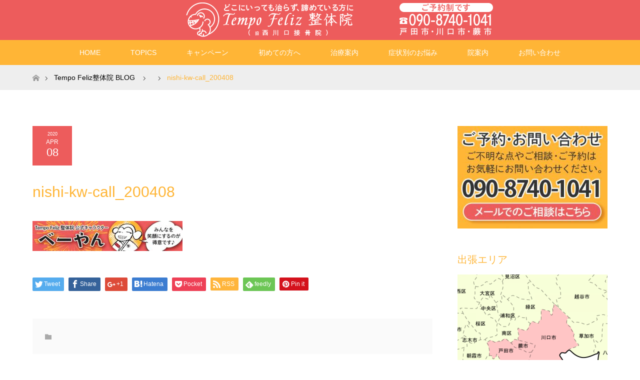

--- FILE ---
content_type: text/html; charset=UTF-8
request_url: https://nishikawaguchi-sekkotsu.com/nishi-kw-call_200408/
body_size: 14023
content:
<!DOCTYPE html>
<html class="pc" dir="ltr" lang="ja" prefix="og: https://ogp.me/ns#">
<head>
<meta charset="UTF-8">
<!--[if IE]><meta http-equiv="X-UA-Compatible" content="IE=edge"><![endif]-->
<meta name="viewport" content="width=device-width">

<meta name="description" content="...">
<link rel="pingback" href="https://nishikawaguchi-sekkotsu.com/xmlrpc.php">
	<style>img:is([sizes="auto" i], [sizes^="auto," i]) { contain-intrinsic-size: 3000px 1500px }</style>
	
		<!-- All in One SEO 4.9.3 - aioseo.com -->
		<title>nishi-kw-call_200408 | Tempo Feliz（テンポフェリス）</title>
	<meta name="robots" content="max-image-preview:large" />
	<meta name="author" content="morld"/>
	<link rel="canonical" href="https://nishikawaguchi-sekkotsu.com/nishi-kw-call_200408/" />
	<meta name="generator" content="All in One SEO (AIOSEO) 4.9.3" />
		<meta property="og:locale" content="ja_JP" />
		<meta property="og:site_name" content="西川口接骨院" />
		<meta property="og:type" content="article" />
		<meta property="og:title" content="nishi-kw-call_200408 | Tempo Feliz（テンポフェリス）" />
		<meta property="og:url" content="https://nishikawaguchi-sekkotsu.com/nishi-kw-call_200408/" />
		<meta property="article:published_time" content="2020-04-08T06:17:13+00:00" />
		<meta property="article:modified_time" content="2020-04-08T06:17:13+00:00" />
		<meta name="twitter:card" content="summary" />
		<meta name="twitter:title" content="nishi-kw-call_200408 | Tempo Feliz（テンポフェリス）" />
		<script type="application/ld+json" class="aioseo-schema">
			{"@context":"https:\/\/schema.org","@graph":[{"@type":"BreadcrumbList","@id":"https:\/\/nishikawaguchi-sekkotsu.com\/nishi-kw-call_200408\/#breadcrumblist","itemListElement":[{"@type":"ListItem","@id":"https:\/\/nishikawaguchi-sekkotsu.com#listItem","position":1,"name":"\u5bb6","item":"https:\/\/nishikawaguchi-sekkotsu.com","nextItem":{"@type":"ListItem","@id":"https:\/\/nishikawaguchi-sekkotsu.com\/nishi-kw-call_200408\/#listItem","name":"nishi-kw-call_200408"}},{"@type":"ListItem","@id":"https:\/\/nishikawaguchi-sekkotsu.com\/nishi-kw-call_200408\/#listItem","position":2,"name":"nishi-kw-call_200408","previousItem":{"@type":"ListItem","@id":"https:\/\/nishikawaguchi-sekkotsu.com#listItem","name":"\u5bb6"}}]},{"@type":"ItemPage","@id":"https:\/\/nishikawaguchi-sekkotsu.com\/nishi-kw-call_200408\/#itempage","url":"https:\/\/nishikawaguchi-sekkotsu.com\/nishi-kw-call_200408\/","name":"nishi-kw-call_200408 | Tempo Feliz\uff08\u30c6\u30f3\u30dd\u30d5\u30a7\u30ea\u30b9\uff09","inLanguage":"ja","isPartOf":{"@id":"https:\/\/nishikawaguchi-sekkotsu.com\/#website"},"breadcrumb":{"@id":"https:\/\/nishikawaguchi-sekkotsu.com\/nishi-kw-call_200408\/#breadcrumblist"},"author":{"@id":"https:\/\/nishikawaguchi-sekkotsu.com\/author\/morld\/#author"},"creator":{"@id":"https:\/\/nishikawaguchi-sekkotsu.com\/author\/morld\/#author"},"datePublished":"2020-04-08T15:17:13+09:00","dateModified":"2020-04-08T15:17:13+09:00"},{"@type":"Organization","@id":"https:\/\/nishikawaguchi-sekkotsu.com\/#organization","name":"Tempo Feliz\uff08\u30c6\u30f3\u30dd\u30d5\u30a7\u30ea\u30b9\uff09","description":"Tempo Feliz\u6574\u4f53\u9662\uff08\u30c6\u30f3\u30dd\u30d5\u30a7\u30ea\u30b9\uff09\u306f\u57fc\u7389\u770c\u5ddd\u53e3\u5e02\u30fb\u8568\u5e02\u30fb\u6238\u7530\u5e02\u306e\u51fa\u5f35\u5c02\u9580\u306e\u6574\u4f53\u9662\u3067\u3059\u3002\u8f9b\u3044\u8170\u75db\u30fb\u80a9\u3053\u308a\u30fb\u982d\u75db\u30fb\u3080\u3061\u3046\u3061\u306e\u6539\u5584\u3084\u30b9\u30dd\u30fc\u30c4\u3067\u306e\u30b1\u30ac\u306f\u304a\u4efb\u305b\u304f\u3060\u3055\u3044\u3002\u5168\u8eab\u8abf\u6574\uff08\u9aa8\u76e4\u30fb\u80a1\u95a2\u7bc0\u30fb\u9838\u690e\u30fb\u982d\u84cb\u9aa8\u30fb\u8db3\u88cf\uff09\u3068\u3044\u3046\u72ec\u81ea\u306e\u8abf\u6574\u6cd5\u3067\u5168\u8eab\u3092\u7dcf\u5408\u7684\u306b\u65bd\u8853\u3057\u3001\u30c4\u30e9\u30a4\u30fb\u75db\u3044\u306e\u6839\u672c\u6539\u5584\u3092\u76ee\u6307\u3057\u307e\u3059\u3002\u51fa\u5f35\u5c02\u9580\u3067\u8a2a\u554f\u65bd\u8853\u306b\u7279\u5316\u3057\u305f\u30e1\u30cb\u30e5\u30fc\u3092\u3054\u7528\u610f\u3057\u3066\u304a\u308a\u307e\u3059\u3002\u57fc\u7389\u770c\u5ddd\u53e3\u5e02\u30fb\u8568\u5e02\u30fb\u6238\u7530\u5e02\u3092\u4e2d\u5fc3\u306b\u30b5\u30fc\u30d3\u30b9\u3092\u63d0\u4f9b\u3057\u3066\u304a\u308a\u307e\u3059\u3002","url":"https:\/\/nishikawaguchi-sekkotsu.com\/"},{"@type":"Person","@id":"https:\/\/nishikawaguchi-sekkotsu.com\/author\/morld\/#author","url":"https:\/\/nishikawaguchi-sekkotsu.com\/author\/morld\/","name":"morld"},{"@type":"WebSite","@id":"https:\/\/nishikawaguchi-sekkotsu.com\/#website","url":"https:\/\/nishikawaguchi-sekkotsu.com\/","name":"Tempo Feliz\uff08\u30c6\u30f3\u30dd\u30d5\u30a7\u30ea\u30b9\uff09","description":"Tempo Feliz\u6574\u4f53\u9662\uff08\u30c6\u30f3\u30dd\u30d5\u30a7\u30ea\u30b9\uff09\u306f\u57fc\u7389\u770c\u5ddd\u53e3\u5e02\u30fb\u8568\u5e02\u30fb\u6238\u7530\u5e02\u306e\u51fa\u5f35\u5c02\u9580\u306e\u6574\u4f53\u9662\u3067\u3059\u3002\u8f9b\u3044\u8170\u75db\u30fb\u80a9\u3053\u308a\u30fb\u982d\u75db\u30fb\u3080\u3061\u3046\u3061\u306e\u6539\u5584\u3084\u30b9\u30dd\u30fc\u30c4\u3067\u306e\u30b1\u30ac\u306f\u304a\u4efb\u305b\u304f\u3060\u3055\u3044\u3002\u5168\u8eab\u8abf\u6574\uff08\u9aa8\u76e4\u30fb\u80a1\u95a2\u7bc0\u30fb\u9838\u690e\u30fb\u982d\u84cb\u9aa8\u30fb\u8db3\u88cf\uff09\u3068\u3044\u3046\u72ec\u81ea\u306e\u8abf\u6574\u6cd5\u3067\u5168\u8eab\u3092\u7dcf\u5408\u7684\u306b\u65bd\u8853\u3057\u3001\u30c4\u30e9\u30a4\u30fb\u75db\u3044\u306e\u6839\u672c\u6539\u5584\u3092\u76ee\u6307\u3057\u307e\u3059\u3002\u51fa\u5f35\u5c02\u9580\u3067\u8a2a\u554f\u65bd\u8853\u306b\u7279\u5316\u3057\u305f\u30e1\u30cb\u30e5\u30fc\u3092\u3054\u7528\u610f\u3057\u3066\u304a\u308a\u307e\u3059\u3002\u57fc\u7389\u770c\u5ddd\u53e3\u5e02\u30fb\u8568\u5e02\u30fb\u6238\u7530\u5e02\u3092\u4e2d\u5fc3\u306b\u30b5\u30fc\u30d3\u30b9\u3092\u63d0\u4f9b\u3057\u3066\u304a\u308a\u307e\u3059\u3002","inLanguage":"ja","publisher":{"@id":"https:\/\/nishikawaguchi-sekkotsu.com\/#organization"}}]}
		</script>
		<!-- All in One SEO -->

<link rel='dns-prefetch' href='//widgetlogic.org' />
<link rel='dns-prefetch' href='//challenges.cloudflare.com' />
<link rel='dns-prefetch' href='//www.googletagmanager.com' />
<link rel="alternate" type="application/rss+xml" title="Tempo Feliz（テンポフェリス） &raquo; フィード" href="https://nishikawaguchi-sekkotsu.com/feed/" />
<link rel="alternate" type="application/rss+xml" title="Tempo Feliz（テンポフェリス） &raquo; コメントフィード" href="https://nishikawaguchi-sekkotsu.com/comments/feed/" />
<link rel="alternate" type="application/rss+xml" title="Tempo Feliz（テンポフェリス） &raquo; nishi-kw-call_200408 のコメントのフィード" href="https://nishikawaguchi-sekkotsu.com/feed/?attachment_id=521" />
<script type="text/javascript">
/* <![CDATA[ */
window._wpemojiSettings = {"baseUrl":"https:\/\/s.w.org\/images\/core\/emoji\/16.0.1\/72x72\/","ext":".png","svgUrl":"https:\/\/s.w.org\/images\/core\/emoji\/16.0.1\/svg\/","svgExt":".svg","source":{"concatemoji":"https:\/\/nishikawaguchi-sekkotsu.com\/wp-includes\/js\/wp-emoji-release.min.js?ver=6.8.3"}};
/*! This file is auto-generated */
!function(s,n){var o,i,e;function c(e){try{var t={supportTests:e,timestamp:(new Date).valueOf()};sessionStorage.setItem(o,JSON.stringify(t))}catch(e){}}function p(e,t,n){e.clearRect(0,0,e.canvas.width,e.canvas.height),e.fillText(t,0,0);var t=new Uint32Array(e.getImageData(0,0,e.canvas.width,e.canvas.height).data),a=(e.clearRect(0,0,e.canvas.width,e.canvas.height),e.fillText(n,0,0),new Uint32Array(e.getImageData(0,0,e.canvas.width,e.canvas.height).data));return t.every(function(e,t){return e===a[t]})}function u(e,t){e.clearRect(0,0,e.canvas.width,e.canvas.height),e.fillText(t,0,0);for(var n=e.getImageData(16,16,1,1),a=0;a<n.data.length;a++)if(0!==n.data[a])return!1;return!0}function f(e,t,n,a){switch(t){case"flag":return n(e,"\ud83c\udff3\ufe0f\u200d\u26a7\ufe0f","\ud83c\udff3\ufe0f\u200b\u26a7\ufe0f")?!1:!n(e,"\ud83c\udde8\ud83c\uddf6","\ud83c\udde8\u200b\ud83c\uddf6")&&!n(e,"\ud83c\udff4\udb40\udc67\udb40\udc62\udb40\udc65\udb40\udc6e\udb40\udc67\udb40\udc7f","\ud83c\udff4\u200b\udb40\udc67\u200b\udb40\udc62\u200b\udb40\udc65\u200b\udb40\udc6e\u200b\udb40\udc67\u200b\udb40\udc7f");case"emoji":return!a(e,"\ud83e\udedf")}return!1}function g(e,t,n,a){var r="undefined"!=typeof WorkerGlobalScope&&self instanceof WorkerGlobalScope?new OffscreenCanvas(300,150):s.createElement("canvas"),o=r.getContext("2d",{willReadFrequently:!0}),i=(o.textBaseline="top",o.font="600 32px Arial",{});return e.forEach(function(e){i[e]=t(o,e,n,a)}),i}function t(e){var t=s.createElement("script");t.src=e,t.defer=!0,s.head.appendChild(t)}"undefined"!=typeof Promise&&(o="wpEmojiSettingsSupports",i=["flag","emoji"],n.supports={everything:!0,everythingExceptFlag:!0},e=new Promise(function(e){s.addEventListener("DOMContentLoaded",e,{once:!0})}),new Promise(function(t){var n=function(){try{var e=JSON.parse(sessionStorage.getItem(o));if("object"==typeof e&&"number"==typeof e.timestamp&&(new Date).valueOf()<e.timestamp+604800&&"object"==typeof e.supportTests)return e.supportTests}catch(e){}return null}();if(!n){if("undefined"!=typeof Worker&&"undefined"!=typeof OffscreenCanvas&&"undefined"!=typeof URL&&URL.createObjectURL&&"undefined"!=typeof Blob)try{var e="postMessage("+g.toString()+"("+[JSON.stringify(i),f.toString(),p.toString(),u.toString()].join(",")+"));",a=new Blob([e],{type:"text/javascript"}),r=new Worker(URL.createObjectURL(a),{name:"wpTestEmojiSupports"});return void(r.onmessage=function(e){c(n=e.data),r.terminate(),t(n)})}catch(e){}c(n=g(i,f,p,u))}t(n)}).then(function(e){for(var t in e)n.supports[t]=e[t],n.supports.everything=n.supports.everything&&n.supports[t],"flag"!==t&&(n.supports.everythingExceptFlag=n.supports.everythingExceptFlag&&n.supports[t]);n.supports.everythingExceptFlag=n.supports.everythingExceptFlag&&!n.supports.flag,n.DOMReady=!1,n.readyCallback=function(){n.DOMReady=!0}}).then(function(){return e}).then(function(){var e;n.supports.everything||(n.readyCallback(),(e=n.source||{}).concatemoji?t(e.concatemoji):e.wpemoji&&e.twemoji&&(t(e.twemoji),t(e.wpemoji)))}))}((window,document),window._wpemojiSettings);
/* ]]> */
</script>
<link rel='stylesheet' id='style-css' href='https://nishikawaguchi-sekkotsu.com/wp-content/themes/maxx_tcd043/style.css?ver=1.4.2' type='text/css' media='all' />
<style id='wp-emoji-styles-inline-css' type='text/css'>

	img.wp-smiley, img.emoji {
		display: inline !important;
		border: none !important;
		box-shadow: none !important;
		height: 1em !important;
		width: 1em !important;
		margin: 0 0.07em !important;
		vertical-align: -0.1em !important;
		background: none !important;
		padding: 0 !important;
	}
</style>
<link rel='stylesheet' id='wp-block-library-css' href='https://nishikawaguchi-sekkotsu.com/wp-includes/css/dist/block-library/style.min.css?ver=6.8.3' type='text/css' media='all' />
<style id='classic-theme-styles-inline-css' type='text/css'>
/*! This file is auto-generated */
.wp-block-button__link{color:#fff;background-color:#32373c;border-radius:9999px;box-shadow:none;text-decoration:none;padding:calc(.667em + 2px) calc(1.333em + 2px);font-size:1.125em}.wp-block-file__button{background:#32373c;color:#fff;text-decoration:none}
</style>
<link rel='stylesheet' id='aioseo/css/src/vue/standalone/blocks/table-of-contents/global.scss-css' href='https://nishikawaguchi-sekkotsu.com/wp-content/plugins/all-in-one-seo-pack/dist/Lite/assets/css/table-of-contents/global.e90f6d47.css?ver=4.9.3' type='text/css' media='all' />
<link rel='stylesheet' id='block-widget-css' href='https://nishikawaguchi-sekkotsu.com/wp-content/plugins/widget-logic/block_widget/css/widget.css?ver=1768263867' type='text/css' media='all' />
<style id='global-styles-inline-css' type='text/css'>
:root{--wp--preset--aspect-ratio--square: 1;--wp--preset--aspect-ratio--4-3: 4/3;--wp--preset--aspect-ratio--3-4: 3/4;--wp--preset--aspect-ratio--3-2: 3/2;--wp--preset--aspect-ratio--2-3: 2/3;--wp--preset--aspect-ratio--16-9: 16/9;--wp--preset--aspect-ratio--9-16: 9/16;--wp--preset--color--black: #000000;--wp--preset--color--cyan-bluish-gray: #abb8c3;--wp--preset--color--white: #ffffff;--wp--preset--color--pale-pink: #f78da7;--wp--preset--color--vivid-red: #cf2e2e;--wp--preset--color--luminous-vivid-orange: #ff6900;--wp--preset--color--luminous-vivid-amber: #fcb900;--wp--preset--color--light-green-cyan: #7bdcb5;--wp--preset--color--vivid-green-cyan: #00d084;--wp--preset--color--pale-cyan-blue: #8ed1fc;--wp--preset--color--vivid-cyan-blue: #0693e3;--wp--preset--color--vivid-purple: #9b51e0;--wp--preset--gradient--vivid-cyan-blue-to-vivid-purple: linear-gradient(135deg,rgba(6,147,227,1) 0%,rgb(155,81,224) 100%);--wp--preset--gradient--light-green-cyan-to-vivid-green-cyan: linear-gradient(135deg,rgb(122,220,180) 0%,rgb(0,208,130) 100%);--wp--preset--gradient--luminous-vivid-amber-to-luminous-vivid-orange: linear-gradient(135deg,rgba(252,185,0,1) 0%,rgba(255,105,0,1) 100%);--wp--preset--gradient--luminous-vivid-orange-to-vivid-red: linear-gradient(135deg,rgba(255,105,0,1) 0%,rgb(207,46,46) 100%);--wp--preset--gradient--very-light-gray-to-cyan-bluish-gray: linear-gradient(135deg,rgb(238,238,238) 0%,rgb(169,184,195) 100%);--wp--preset--gradient--cool-to-warm-spectrum: linear-gradient(135deg,rgb(74,234,220) 0%,rgb(151,120,209) 20%,rgb(207,42,186) 40%,rgb(238,44,130) 60%,rgb(251,105,98) 80%,rgb(254,248,76) 100%);--wp--preset--gradient--blush-light-purple: linear-gradient(135deg,rgb(255,206,236) 0%,rgb(152,150,240) 100%);--wp--preset--gradient--blush-bordeaux: linear-gradient(135deg,rgb(254,205,165) 0%,rgb(254,45,45) 50%,rgb(107,0,62) 100%);--wp--preset--gradient--luminous-dusk: linear-gradient(135deg,rgb(255,203,112) 0%,rgb(199,81,192) 50%,rgb(65,88,208) 100%);--wp--preset--gradient--pale-ocean: linear-gradient(135deg,rgb(255,245,203) 0%,rgb(182,227,212) 50%,rgb(51,167,181) 100%);--wp--preset--gradient--electric-grass: linear-gradient(135deg,rgb(202,248,128) 0%,rgb(113,206,126) 100%);--wp--preset--gradient--midnight: linear-gradient(135deg,rgb(2,3,129) 0%,rgb(40,116,252) 100%);--wp--preset--font-size--small: 13px;--wp--preset--font-size--medium: 20px;--wp--preset--font-size--large: 36px;--wp--preset--font-size--x-large: 42px;--wp--preset--spacing--20: 0.44rem;--wp--preset--spacing--30: 0.67rem;--wp--preset--spacing--40: 1rem;--wp--preset--spacing--50: 1.5rem;--wp--preset--spacing--60: 2.25rem;--wp--preset--spacing--70: 3.38rem;--wp--preset--spacing--80: 5.06rem;--wp--preset--shadow--natural: 6px 6px 9px rgba(0, 0, 0, 0.2);--wp--preset--shadow--deep: 12px 12px 50px rgba(0, 0, 0, 0.4);--wp--preset--shadow--sharp: 6px 6px 0px rgba(0, 0, 0, 0.2);--wp--preset--shadow--outlined: 6px 6px 0px -3px rgba(255, 255, 255, 1), 6px 6px rgba(0, 0, 0, 1);--wp--preset--shadow--crisp: 6px 6px 0px rgba(0, 0, 0, 1);}:where(.is-layout-flex){gap: 0.5em;}:where(.is-layout-grid){gap: 0.5em;}body .is-layout-flex{display: flex;}.is-layout-flex{flex-wrap: wrap;align-items: center;}.is-layout-flex > :is(*, div){margin: 0;}body .is-layout-grid{display: grid;}.is-layout-grid > :is(*, div){margin: 0;}:where(.wp-block-columns.is-layout-flex){gap: 2em;}:where(.wp-block-columns.is-layout-grid){gap: 2em;}:where(.wp-block-post-template.is-layout-flex){gap: 1.25em;}:where(.wp-block-post-template.is-layout-grid){gap: 1.25em;}.has-black-color{color: var(--wp--preset--color--black) !important;}.has-cyan-bluish-gray-color{color: var(--wp--preset--color--cyan-bluish-gray) !important;}.has-white-color{color: var(--wp--preset--color--white) !important;}.has-pale-pink-color{color: var(--wp--preset--color--pale-pink) !important;}.has-vivid-red-color{color: var(--wp--preset--color--vivid-red) !important;}.has-luminous-vivid-orange-color{color: var(--wp--preset--color--luminous-vivid-orange) !important;}.has-luminous-vivid-amber-color{color: var(--wp--preset--color--luminous-vivid-amber) !important;}.has-light-green-cyan-color{color: var(--wp--preset--color--light-green-cyan) !important;}.has-vivid-green-cyan-color{color: var(--wp--preset--color--vivid-green-cyan) !important;}.has-pale-cyan-blue-color{color: var(--wp--preset--color--pale-cyan-blue) !important;}.has-vivid-cyan-blue-color{color: var(--wp--preset--color--vivid-cyan-blue) !important;}.has-vivid-purple-color{color: var(--wp--preset--color--vivid-purple) !important;}.has-black-background-color{background-color: var(--wp--preset--color--black) !important;}.has-cyan-bluish-gray-background-color{background-color: var(--wp--preset--color--cyan-bluish-gray) !important;}.has-white-background-color{background-color: var(--wp--preset--color--white) !important;}.has-pale-pink-background-color{background-color: var(--wp--preset--color--pale-pink) !important;}.has-vivid-red-background-color{background-color: var(--wp--preset--color--vivid-red) !important;}.has-luminous-vivid-orange-background-color{background-color: var(--wp--preset--color--luminous-vivid-orange) !important;}.has-luminous-vivid-amber-background-color{background-color: var(--wp--preset--color--luminous-vivid-amber) !important;}.has-light-green-cyan-background-color{background-color: var(--wp--preset--color--light-green-cyan) !important;}.has-vivid-green-cyan-background-color{background-color: var(--wp--preset--color--vivid-green-cyan) !important;}.has-pale-cyan-blue-background-color{background-color: var(--wp--preset--color--pale-cyan-blue) !important;}.has-vivid-cyan-blue-background-color{background-color: var(--wp--preset--color--vivid-cyan-blue) !important;}.has-vivid-purple-background-color{background-color: var(--wp--preset--color--vivid-purple) !important;}.has-black-border-color{border-color: var(--wp--preset--color--black) !important;}.has-cyan-bluish-gray-border-color{border-color: var(--wp--preset--color--cyan-bluish-gray) !important;}.has-white-border-color{border-color: var(--wp--preset--color--white) !important;}.has-pale-pink-border-color{border-color: var(--wp--preset--color--pale-pink) !important;}.has-vivid-red-border-color{border-color: var(--wp--preset--color--vivid-red) !important;}.has-luminous-vivid-orange-border-color{border-color: var(--wp--preset--color--luminous-vivid-orange) !important;}.has-luminous-vivid-amber-border-color{border-color: var(--wp--preset--color--luminous-vivid-amber) !important;}.has-light-green-cyan-border-color{border-color: var(--wp--preset--color--light-green-cyan) !important;}.has-vivid-green-cyan-border-color{border-color: var(--wp--preset--color--vivid-green-cyan) !important;}.has-pale-cyan-blue-border-color{border-color: var(--wp--preset--color--pale-cyan-blue) !important;}.has-vivid-cyan-blue-border-color{border-color: var(--wp--preset--color--vivid-cyan-blue) !important;}.has-vivid-purple-border-color{border-color: var(--wp--preset--color--vivid-purple) !important;}.has-vivid-cyan-blue-to-vivid-purple-gradient-background{background: var(--wp--preset--gradient--vivid-cyan-blue-to-vivid-purple) !important;}.has-light-green-cyan-to-vivid-green-cyan-gradient-background{background: var(--wp--preset--gradient--light-green-cyan-to-vivid-green-cyan) !important;}.has-luminous-vivid-amber-to-luminous-vivid-orange-gradient-background{background: var(--wp--preset--gradient--luminous-vivid-amber-to-luminous-vivid-orange) !important;}.has-luminous-vivid-orange-to-vivid-red-gradient-background{background: var(--wp--preset--gradient--luminous-vivid-orange-to-vivid-red) !important;}.has-very-light-gray-to-cyan-bluish-gray-gradient-background{background: var(--wp--preset--gradient--very-light-gray-to-cyan-bluish-gray) !important;}.has-cool-to-warm-spectrum-gradient-background{background: var(--wp--preset--gradient--cool-to-warm-spectrum) !important;}.has-blush-light-purple-gradient-background{background: var(--wp--preset--gradient--blush-light-purple) !important;}.has-blush-bordeaux-gradient-background{background: var(--wp--preset--gradient--blush-bordeaux) !important;}.has-luminous-dusk-gradient-background{background: var(--wp--preset--gradient--luminous-dusk) !important;}.has-pale-ocean-gradient-background{background: var(--wp--preset--gradient--pale-ocean) !important;}.has-electric-grass-gradient-background{background: var(--wp--preset--gradient--electric-grass) !important;}.has-midnight-gradient-background{background: var(--wp--preset--gradient--midnight) !important;}.has-small-font-size{font-size: var(--wp--preset--font-size--small) !important;}.has-medium-font-size{font-size: var(--wp--preset--font-size--medium) !important;}.has-large-font-size{font-size: var(--wp--preset--font-size--large) !important;}.has-x-large-font-size{font-size: var(--wp--preset--font-size--x-large) !important;}
:where(.wp-block-post-template.is-layout-flex){gap: 1.25em;}:where(.wp-block-post-template.is-layout-grid){gap: 1.25em;}
:where(.wp-block-columns.is-layout-flex){gap: 2em;}:where(.wp-block-columns.is-layout-grid){gap: 2em;}
:root :where(.wp-block-pullquote){font-size: 1.5em;line-height: 1.6;}
</style>
<link rel='stylesheet' id='contact-form-7-css' href='https://nishikawaguchi-sekkotsu.com/wp-content/plugins/contact-form-7/includes/css/styles.css?ver=6.1.4' type='text/css' media='all' />
<link rel='stylesheet' id='foobox-free-min-css' href='https://nishikawaguchi-sekkotsu.com/wp-content/plugins/foobox-image-lightbox/free/css/foobox.free.min.css?ver=2.7.35' type='text/css' media='all' />
<script type="text/javascript" src="https://nishikawaguchi-sekkotsu.com/wp-includes/js/jquery/jquery.min.js?ver=3.7.1" id="jquery-core-js"></script>
<script type="text/javascript" src="https://nishikawaguchi-sekkotsu.com/wp-includes/js/jquery/jquery-migrate.min.js?ver=3.4.1" id="jquery-migrate-js"></script>
<script type="text/javascript" id="foobox-free-min-js-before">
/* <![CDATA[ */
/* Run FooBox FREE (v2.7.35) */
var FOOBOX = window.FOOBOX = {
	ready: true,
	disableOthers: false,
	o: {wordpress: { enabled: true }, countMessage:'image %index of %total', captions: { dataTitle: ["captionTitle","title"], dataDesc: ["captionDesc","description"] }, rel: '', excludes:'.fbx-link,.nofoobox,.nolightbox,a[href*="pinterest.com/pin/create/button/"]', affiliate : { enabled: false }},
	selectors: [
		".foogallery-container.foogallery-lightbox-foobox", ".foogallery-container.foogallery-lightbox-foobox-free", ".gallery", ".wp-block-gallery", ".wp-caption", ".wp-block-image", "a:has(img[class*=wp-image-])", ".foobox"
	],
	pre: function( $ ){
		// Custom JavaScript (Pre)
		
	},
	post: function( $ ){
		// Custom JavaScript (Post)
		
		// Custom Captions Code
		
	},
	custom: function( $ ){
		// Custom Extra JS
		
	}
};
/* ]]> */
</script>
<script type="text/javascript" src="https://nishikawaguchi-sekkotsu.com/wp-content/plugins/foobox-image-lightbox/free/js/foobox.free.min.js?ver=2.7.35" id="foobox-free-min-js"></script>

<!-- Site Kit によって追加された Google タグ（gtag.js）スニペット -->
<!-- Google アナリティクス スニペット (Site Kit が追加) -->
<script type="text/javascript" src="https://www.googletagmanager.com/gtag/js?id=GT-T9B75LK" id="google_gtagjs-js" async></script>
<script type="text/javascript" id="google_gtagjs-js-after">
/* <![CDATA[ */
window.dataLayer = window.dataLayer || [];function gtag(){dataLayer.push(arguments);}
gtag("set","linker",{"domains":["nishikawaguchi-sekkotsu.com"]});
gtag("js", new Date());
gtag("set", "developer_id.dZTNiMT", true);
gtag("config", "GT-T9B75LK");
/* ]]> */
</script>
<link rel="https://api.w.org/" href="https://nishikawaguchi-sekkotsu.com/wp-json/" /><link rel="alternate" title="JSON" type="application/json" href="https://nishikawaguchi-sekkotsu.com/wp-json/wp/v2/media/521" /><link rel='shortlink' href='https://nishikawaguchi-sekkotsu.com/?p=521' />
<link rel="alternate" title="oEmbed (JSON)" type="application/json+oembed" href="https://nishikawaguchi-sekkotsu.com/wp-json/oembed/1.0/embed?url=https%3A%2F%2Fnishikawaguchi-sekkotsu.com%2Fnishi-kw-call_200408%2F" />
<link rel="alternate" title="oEmbed (XML)" type="text/xml+oembed" href="https://nishikawaguchi-sekkotsu.com/wp-json/oembed/1.0/embed?url=https%3A%2F%2Fnishikawaguchi-sekkotsu.com%2Fnishi-kw-call_200408%2F&#038;format=xml" />
<meta name="generator" content="Site Kit by Google 1.170.0" />
<link rel="stylesheet" href="https://nishikawaguchi-sekkotsu.com/wp-content/themes/maxx_tcd043/css/design-plus.css?ver=1.4.2">
<link rel="stylesheet" href="https://nishikawaguchi-sekkotsu.com/wp-content/themes/maxx_tcd043/css/sns-botton.css?ver=1.4.2">
<link rel="stylesheet" media="screen and (max-width:770px)" href="https://nishikawaguchi-sekkotsu.com/wp-content/themes/maxx_tcd043/css/responsive.css?ver=1.4.2">
<link rel="stylesheet" media="screen and (max-width:770px)" href="https://nishikawaguchi-sekkotsu.com/wp-content/themes/maxx_tcd043/css/footer-bar.css?ver=1.4.2">

<script src="https://nishikawaguchi-sekkotsu.com/wp-content/themes/maxx_tcd043/js/jquery.easing.1.3.js?ver=1.4.2"></script>
<script src="https://nishikawaguchi-sekkotsu.com/wp-content/themes/maxx_tcd043/js/jscript.js?ver=1.4.2"></script>
<script src="https://nishikawaguchi-sekkotsu.com/wp-content/themes/maxx_tcd043/js/footer-bar.js?ver=1.4.2"></script>
<script src="https://nishikawaguchi-sekkotsu.com/wp-content/themes/maxx_tcd043/js/comment.js?ver=1.4.2"></script>

<style type="text/css">
body, input, textarea { font-family: Arial, "ヒラギノ角ゴ ProN W3", "Hiragino Kaku Gothic ProN", "メイリオ", Meiryo, sans-serif; }
.rich_font { font-family: "Hiragino Sans", "ヒラギノ角ゴ ProN", "Hiragino Kaku Gothic ProN", "游ゴシック", YuGothic, "メイリオ", Meiryo, sans-serif; font-weight: 100;
}

body { font-size:15px; }

.pc #header .logo { font-size:24px; }
.mobile #header .logo { font-size:18px; }
#footer_logo .logo { font-size:24px; }

#header_images .grid-item .image img, .index_box_list .image img, #index_blog_list li .image img, #post_list li .image img, #related_post li a.image img, .styled_post_list1 .image img, #program_list .program .image img, ul.banner_list1 li .image img, ul.banner_list2 li .image img, .footer_banner .image img, .header_image .image img {
-webkit-transform: scale(1);
-webkit-transition-property: opacity, scale, -webkit-transform;
-webkit-transition: 0.35s;
-moz-transform: scale(1);
-moz-transition-property: opacity, scale, -moz-transform;
-moz-transition: 0.35s;
-ms-transform: scale(1);
-ms-transition-property: opacity, scale, -ms-transform;
-ms-transition: 0.35s;
-o-transform: scale(1);
-o-transition-property: opacity, scale, -o-transform;
-o-transition: 0.35s;
transform: scale(1);
transition-property: opacity, scale, -webkit-transform;
transition: 0.35s;
-webkit-backface-visibility:hidden; backface-visibility:hidden;
}
#header_images .grid-item .image:hover img, .index_box_list .image:hover img, #index_blog_list li .image:hover img, #post_list li .image:hover img, #related_post li a.image:hover img, .styled_post_list1 .image:hover img, #program_list .program .image:hover img, ul.banner_list1 li .image:hover img, ul.banner_list2 li .image:hover img, .footer_banner .image:hover img, .header_image .image:hover img {
 -webkit-transform: scale(1); -moz-transform: scale(1); -ms-transform: scale(1); -o-transform: scale(1); transform: scale(1);
}
#header_images .grid-item .image:hover, .index_box_list .image:hover, #index_content2 .index_box_list .image:hover, #program_list .program .image:hover, ul.banner_list1 li .image:hover, ul.banner_list2 li .image:hover, .footer_banner .image:hover, .header_image .image:hover {
  background: #FFB536;
}

#archive_headline { font-size:30px; }
#archive_desc { font-size:15px; }

.pc #post_title { font-size:30px; }
.post_content { font-size:15px; }

a:hover, #comment_header ul li a:hover, #header_logo .logo a:hover, #header_social_link li:hover:before, #footer_social_link li:hover:before, #bread_crumb li.home a:hover:before, #bread_crumb li a:hover, #bread_crumb li.last, #bread_crumb li.last a,
.pc #return_top a:hover:before, #footer_top a:hover, .footer_menu li:first-child a, .footer_menu li:only-child a, .side_headline, .color_headline,
#post_list a:hover .title, .styled_post_list1 .date, .program_header .program_category_subtitle
{ color:#FFB536; }

.pc #header_bottom, .pc #global_menu ul ul a:hover, .pc #global_menu > ul > li.active > a, .pc #global_menu li.current-menu-item > a,
.next_page_link a:hover, .page_navi a:hover, .collapse_category_list li a:hover, .index_archive_link a:hover, .slick-arrow:hover, #header_logo_index .link:hover,
#previous_next_post a:hover, .page_navi span.current, .page_navi p.back a:hover, .mobile #global_menu li a:hover,
#wp-calendar td a:hover, #wp-calendar #prev a:hover, #wp-calendar #next a:hover, .widget_search #search-btn input:hover, .widget_search #searchsubmit:hover, .google_search #searchsubmit:hover, .footer_widget.google_search #searchsubmit:hover,
#submit_comment:hover, #comment_header ul li a:hover, #comment_header ul li.comment_switch_active a, #comment_header #comment_closed p, #post_pagination a:hover, #post_pagination p, #footer_bottom, .footer_banner .image:hover, .mobile .footer_menu a:hover, .mobile #footer_menu_bottom li a:hover,
.program_header .program_category_title, .page_content_header .headline , .page_map_info .button:hover
{ background-color:#FFB536; }

.pc #header_top, .pc #global_menu ul ul a, .mobile #header, #footer_top, li.date2, #previous_next_post a, .page_navi a,
.collapse_category_list li a, .widget_search #search-btn input, .widget_search #searchsubmit, .google_search #searchsubmit, #post_pagination a,
#header_images .grid-item .image, #program_list li, .program_header, #program_list .program, ul.banner_list1 li, ul.banner_list2, #footer_banners, .mobile #related_post .headline, .mobile #comment_headline, .pc #global_menu > ul > li > a:hover
{ background-color:#ED5C5C; }

.pc #header_logo .logo a, #header_social_link li:before, .footer_headline, #footer_top, #footer_top a { color:#FFFFFF; }
#index_content2 .index_box_list .box3_text .image:before { color:#262626; }
#comment_textarea textarea:focus, #guest_info input:focus, #comment_header ul li a:hover, #comment_header ul li.comment_switch_active a, #comment_header #comment_closed p
{ border-color:#FFB536; }

#comment_header ul li.comment_switch_active a:after, #comment_header #comment_closed p:after
{ border-color:#FFB536 transparent transparent transparent; }

.pc .header_fix #header, .mobile .header_fix #header { opacity:0.8; }

.post_content a { color:#FF6600; }


#site_loader_spinner { border:4px solid rgba(255,181,54,0.2); border-top-color:#FFB536; }
li.category2 a { background:rgba(255,181,54,0.8); }

#return_top a { background:rgba(237,92,92,0.8); }
#return_top a:hover { background:rgba(237,92,92,0.9); }
.mobile #return_top.bottom a { background:rgba(237,92,92,1) !important; }
.collapse_category_list .children li a { background:rgba(237,92,92,0.8); }
.collapse_category_list .children li a:hover { background:#FFB536; }

#footer_banner_1 .image .footer_banner_headline { font-size:24px; color:#FFFFFF; }
#footer_banner_1 .image:hover .footer_banner_headline { color:#FFFFFF; }
#footer_banner_1 .image:hover img { opacity:0.5; }
#footer_banner_2 .image .footer_banner_headline { font-size:24px; color:#FFFFFF; }
#footer_banner_2 .image:hover .footer_banner_headline { color:#FFFFFF; }
#footer_banner_2 .image:hover img { opacity:0.5; }
#footer_banner_3 .image .footer_banner_headline { font-size:24px; color:#FFFFFF; }
#footer_banner_3 .image:hover .footer_banner_headline { color:#FFFFFF; }
#footer_banner_3 .image:hover img { opacity:0.5; }

h4 { color: #ED5C5C ; }
.post_content .style3a { color: #FFB536; }
.post_content .style5b { background:#ED5C5C; }


a#tel {
  position: fixed;
  width: 220px;
  height: 44px;
  text-align: center;
  line-height: 44px;
  left:50%;
  bottom: 10px;
  margin-left:-100px;
  display: block;
  background: rgba(255,102,0,.7);
  color: #fff;
  text-align: center;
  text-decoration: none;
  font-size:16px;
  border-radius: 10px;
}
 
a#tel:hover{
  background: rgba(255,102,0,.8);
}

@media screen and (min-width: 768px) {
a#tel {
	display: none;
}
}
@media screen and (min-width:960px) {
a#tel {
	display: none;
}
}
</style>


<style type="text/css"></style><link rel="icon" href="https://nishikawaguchi-sekkotsu.com/wp-content/uploads/2019/07/cropped-nishikawaguchi_sekkotsuin-emblem-color-20190625-32x32.png" sizes="32x32" />
<link rel="icon" href="https://nishikawaguchi-sekkotsu.com/wp-content/uploads/2019/07/cropped-nishikawaguchi_sekkotsuin-emblem-color-20190625-192x192.png" sizes="192x192" />
<link rel="apple-touch-icon" href="https://nishikawaguchi-sekkotsu.com/wp-content/uploads/2019/07/cropped-nishikawaguchi_sekkotsuin-emblem-color-20190625-180x180.png" />
<meta name="msapplication-TileImage" content="https://nishikawaguchi-sekkotsu.com/wp-content/uploads/2019/07/cropped-nishikawaguchi_sekkotsuin-emblem-color-20190625-270x270.png" />
</head>
<body id="body" class="attachment wp-singular attachment-template-default single single-attachment postid-521 attachmentid-521 attachment-jpeg wp-theme-maxx_tcd043">


 <div id="header">
  <div id="header_top">
   <div id="header_top_inner" class="header_inner">
    <div id="header_logo">
     <div id="logo_image">
 <h1 class="logo">
  <a href="https://nishikawaguchi-sekkotsu.com/" title="Tempo Feliz（テンポフェリス）" data-label="Tempo Feliz（テンポフェリス）"><img class="h_logo" src="https://nishikawaguchi-sekkotsu.com/wp-content/uploads/2020/04/nishi-kw_logo-header.png?1768725878" alt="Tempo Feliz（テンポフェリス）" title="Tempo Feliz（テンポフェリス）" /></a>
 </h1>
</div>
    </div>

    
   </div>
  </div><!-- END #header_top -->

    <div id="header_bottom">
   <div id="header_bottom_inner" class="header_inner">
    <a href="#" class="menu_button"><span>menu</span></a>
    <div id="global_menu">
     <ul id="menu-%e3%82%b0%e3%83%ad%e3%83%bc%e3%83%90%e3%83%ab%e3%83%8a%e3%83%93" class="menu"><li id="menu-item-13" class="menu-item menu-item-type-post_type menu-item-object-page menu-item-home menu-item-13"><a href="https://nishikawaguchi-sekkotsu.com/">HOME</a></li>
<li id="menu-item-16" class="menu-item menu-item-type-custom menu-item-object-custom menu-item-has-children menu-item-16"><a>TOPICS</a>
<ul class="sub-menu">
	<li id="menu-item-17" class="menu-item menu-item-type-custom menu-item-object-custom menu-item-17"><a href="https://nishikawaguchi-sekkotsu.com/news/">TOPICS</a></li>
	<li id="menu-item-18" class="menu-item menu-item-type-custom menu-item-object-custom menu-item-18"><a href="https://nishikawaguchi-sekkotsu.com/blog/">Tempo feliz整体院 BLOG</a></li>
	<li id="menu-item-20" class="menu-item menu-item-type-custom menu-item-object-custom menu-item-20"><a target="_blank" href="https://www.facebook.com/nishikawaguchisekkostuin241110/">Facebook</a></li>
	<li id="menu-item-21" class="menu-item menu-item-type-custom menu-item-object-custom menu-item-21"><a target="_blank" href="https://www.instagram.com/judo_therapist/?hl=ja">Instagram</a></li>
	<li id="menu-item-22" class="menu-item menu-item-type-custom menu-item-object-custom menu-item-22"><a target="_blank" href="https://twitter.com/241110judo_bone">Twitter</a></li>
</ul>
</li>
<li id="menu-item-582" class="menu-item menu-item-type-custom menu-item-object-custom menu-item-has-children menu-item-582"><a>キャンペーン</a>
<ul class="sub-menu">
	<li id="menu-item-581" class="menu-item menu-item-type-post_type menu-item-object-page menu-item-581"><a href="https://nishikawaguchi-sekkotsu.com/campaign/">キャンペーン</a></li>
</ul>
</li>
<li id="menu-item-23" class="menu-item menu-item-type-custom menu-item-object-custom menu-item-has-children menu-item-23"><a>初めての方へ</a>
<ul class="sub-menu">
	<li id="menu-item-24" class="menu-item menu-item-type-custom menu-item-object-custom menu-item-24"><a href="https://nishikawaguchi-sekkotsu.com/guide/#01">初めての方へ</a></li>
	<li id="menu-item-25" class="menu-item menu-item-type-custom menu-item-object-custom menu-item-25"><a href="https://nishikawaguchi-sekkotsu.com/guide/#02">治療方針・選ばれる理由</a></li>
	<li id="menu-item-26" class="menu-item menu-item-type-custom menu-item-object-custom menu-item-26"><a href="https://nishikawaguchi-sekkotsu.com/tour/">ネットで分かる。施術体験ツアー♪</a></li>
	<li id="menu-item-27" class="menu-item menu-item-type-custom menu-item-object-custom menu-item-27"><a href="https://nishikawaguchi-sekkotsu.com/guide/#03">施術の流れ</a></li>
	<li id="menu-item-28" class="menu-item menu-item-type-custom menu-item-object-custom menu-item-28"><a href="https://nishikawaguchi-sekkotsu.com/guide/#04">よくあるご質問</a></li>
	<li id="menu-item-615" class="menu-item menu-item-type-post_type menu-item-object-page menu-item-615"><a href="https://nishikawaguchi-sekkotsu.com/%e6%b3%95%e4%ba%ba%e6%a7%98%e5%90%91%e3%81%91%e3%82%b5%e3%83%bc%e3%83%93%e3%82%b9%e3%81%ae%e3%81%94%e6%a1%88%e5%86%85/">法人様向けサービスのご案内</a></li>
</ul>
</li>
<li id="menu-item-29" class="menu-item menu-item-type-custom menu-item-object-custom menu-item-has-children menu-item-29"><a>治療案内</a>
<ul class="sub-menu">
	<li id="menu-item-30" class="menu-item menu-item-type-custom menu-item-object-custom menu-item-30"><a href="https://nishikawaguchi-sekkotsu.com/menu/#01">治療案内一覧</a></li>
	<li id="menu-item-34" class="menu-item menu-item-type-custom menu-item-object-custom menu-item-34"><a href="https://nishikawaguchi-sekkotsu.com/chosei/#01">全身調整</a></li>
	<li id="menu-item-35" class="menu-item menu-item-type-custom menu-item-object-custom menu-item-35"><a href="https://nishikawaguchi-sekkotsu.com/chosei/#02">半身調整</a></li>
	<li id="menu-item-229" class="menu-item menu-item-type-custom menu-item-object-custom menu-item-229"><a href="https://nishikawaguchi-sekkotsu.com/chosei/#jiritsu">自律神経調整</a></li>
	<li id="menu-item-36" class="menu-item menu-item-type-custom menu-item-object-custom menu-item-36"><a href="https://nishikawaguchi-sekkotsu.com/hari/#01">鍼（ハリ）</a></li>
	<li id="menu-item-37" class="menu-item menu-item-type-custom menu-item-object-custom menu-item-37"><a href="https://nishikawaguchi-sekkotsu.com/hari/#02">美容鍼</a></li>
	<li id="menu-item-202" class="menu-item menu-item-type-custom menu-item-object-custom menu-item-202"><a href="https://nishikawaguchi-sekkotsu.com/ems/">EMS</a></li>
	<li id="menu-item-38" class="menu-item menu-item-type-custom menu-item-object-custom menu-item-38"><a href="https://nishikawaguchi-sekkotsu.com/menu/#02">料金について</a></li>
	<li id="menu-item-614" class="menu-item menu-item-type-post_type menu-item-object-page menu-item-614"><a href="https://nishikawaguchi-sekkotsu.com/%e6%b3%95%e4%ba%ba%e6%a7%98%e5%90%91%e3%81%91%e3%82%b5%e3%83%bc%e3%83%93%e3%82%b9%e3%81%ae%e3%81%94%e6%a1%88%e5%86%85/">法人様向けサービスのご案内</a></li>
</ul>
</li>
<li id="menu-item-39" class="menu-item menu-item-type-custom menu-item-object-custom menu-item-has-children menu-item-39"><a>症状別のお悩み</a>
<ul class="sub-menu">
	<li id="menu-item-205" class="menu-item menu-item-type-custom menu-item-object-custom menu-item-205"><a href="https://nishikawaguchi-sekkotsu.com/menu/#case">症状別のお悩み一覧</a></li>
	<li id="menu-item-40" class="menu-item menu-item-type-custom menu-item-object-custom menu-item-40"><a href="https://nishikawaguchi-sekkotsu.com/case01/">腰痛を改善したい</a></li>
	<li id="menu-item-41" class="menu-item menu-item-type-custom menu-item-object-custom menu-item-41"><a href="https://nishikawaguchi-sekkotsu.com/case02/">肩こりを改善したい</a></li>
	<li id="menu-item-42" class="menu-item menu-item-type-custom menu-item-object-custom menu-item-42"><a href="https://nishikawaguchi-sekkotsu.com/case03/">頭痛を改善したい</a></li>
	<li id="menu-item-43" class="menu-item menu-item-type-custom menu-item-object-custom menu-item-43"><a href="https://nishikawaguchi-sekkotsu.com/case04/">むちうちを改善したい</a></li>
</ul>
</li>
<li id="menu-item-44" class="menu-item menu-item-type-custom menu-item-object-custom menu-item-has-children menu-item-44"><a>院案内</a>
<ul class="sub-menu">
	<li id="menu-item-45" class="menu-item menu-item-type-custom menu-item-object-custom menu-item-45"><a href="https://nishikawaguchi-sekkotsu.com/about/#01">院長紹介</a></li>
	<li id="menu-item-561" class="menu-item menu-item-type-post_type menu-item-object-page menu-item-561"><a href="https://nishikawaguchi-sekkotsu.com/%e6%82%a3%e8%80%85%e3%81%95%e3%81%be%e3%81%ae%e5%a3%b0/">患者さまの声</a></li>
	<li id="menu-item-47" class="menu-item menu-item-type-custom menu-item-object-custom menu-item-47"><a href="https://nishikawaguchi-sekkotsu.com/about/#02">治療院案内</a></li>
</ul>
</li>
<li id="menu-item-48" class="menu-item menu-item-type-custom menu-item-object-custom menu-item-has-children menu-item-48"><a>お問い合わせ</a>
<ul class="sub-menu">
	<li id="menu-item-49" class="menu-item menu-item-type-custom menu-item-object-custom menu-item-49"><a href="https://nishikawaguchi-sekkotsu.com/contact/#01">無料相談・お問い合わせ</a></li>
	<li id="menu-item-50" class="menu-item menu-item-type-custom menu-item-object-custom menu-item-50"><a href="https://nishikawaguchi-sekkotsu.com/contact/#02">ご予約はコチラ</a></li>
	<li id="menu-item-51" class="menu-item menu-item-type-custom menu-item-object-custom menu-item-51"><a rel="privacy-policy" href="https://nishikawaguchi-sekkotsu.com/privacy-policy/">個人情報保護指針</a></li>
</ul>
</li>
</ul>    </div>
   </div>
  </div><!-- END #header_bottom -->
  
 </div><!-- END #header -->

 <div id="main_contents" class="clearfix">


<div id="bread_crumb">

<ul class="clearfix" itemscope itemtype="http://schema.org/BreadcrumbList">
 <li itemprop="itemListElement" itemscope itemtype="http://schema.org/ListItem" class="home"><a itemprop="item" href="https://nishikawaguchi-sekkotsu.com/"><span itemprop="name">ホーム</span></a><meta itemprop="position" content="1" /></li>

 <li itemprop="itemListElement" itemscope itemtype="http://schema.org/ListItem"><a itemprop="item" href="https://nishikawaguchi-sekkotsu.com/blog/"><span itemprop="name">Tempo Feliz整体院 BLOG</span></a><meta itemprop="position" content="2" /></li>
 <li itemprop="itemListElement" itemscope itemtype="http://schema.org/ListItem">
   <meta itemprop="position" content="3" /></li>
 <li itemprop="itemListElement" itemscope itemtype="http://schema.org/ListItem" class="last"><span itemprop="name">nishi-kw-call_200408</span><meta itemprop="position" content="4" /></li>

</ul>
</div>

<div id="main_col" class="clearfix">

<div id="left_col">

 
 <div id="article">

  
  <ul id="post_meta_top" class="clearfix">
   <li class="date date2"><time class="entry-date updated" datetime="2020-04-08T15:17:13+09:00"><span class="entry-date-year">2020</span><span class="entry-date-month">Apr</span><span class="entry-date-day">08</span></time></li>     </ul>

  <h2 id="post_title" class="rich_font color_headline">nishi-kw-call_200408</h2>

  
    
  <div class="post_content clearfix">
   <p class="attachment"><a href='https://nishikawaguchi-sekkotsu.com/wp-content/uploads/2020/04/nishi-kw-call_200408.jpg'><img decoding="async" width="300" height="60" src="https://nishikawaguchi-sekkotsu.com/wp-content/uploads/2020/04/nishi-kw-call_200408-300x60.jpg" class="attachment-medium size-medium" alt="" srcset="https://nishikawaguchi-sekkotsu.com/wp-content/uploads/2020/04/nishi-kw-call_200408-300x60.jpg 300w, https://nishikawaguchi-sekkotsu.com/wp-content/uploads/2020/04/nishi-kw-call_200408-768x154.jpg 768w, https://nishikawaguchi-sekkotsu.com/wp-content/uploads/2020/04/nishi-kw-call_200408.jpg 800w" sizes="(max-width: 300px) 100vw, 300px" /></a></p>
     </div>

    <div class="single_share clearfix" id="single_share_bottom">
   <div class="share-type1 share-btm">
 
	<div class="sns mt10 mb45">
		<ul class="type1 clearfix">
			<li class="twitter">
				<a href="http://twitter.com/share?text=nishi-kw-call_200408&url=https%3A%2F%2Fnishikawaguchi-sekkotsu.com%2Fnishi-kw-call_200408%2F&via=&tw_p=tweetbutton&related=" onclick="javascript:window.open(this.href, '', 'menubar=no,toolbar=no,resizable=yes,scrollbars=yes,height=400,width=600');return false;"><i class="icon-twitter"></i><span class="ttl">Tweet</span><span class="share-count"></span></a>
			</li>
			<li class="facebook">
				<a href="//www.facebook.com/sharer/sharer.php?u=https://nishikawaguchi-sekkotsu.com/nishi-kw-call_200408/&amp;t=nishi-kw-call_200408" class="facebook-btn-icon-link" target="blank" rel="nofollow"><i class="icon-facebook"></i><span class="ttl">Share</span><span class="share-count"></span></a>
			</li>
			<li class="googleplus">
				<a href="https://plus.google.com/share?url=https%3A%2F%2Fnishikawaguchi-sekkotsu.com%2Fnishi-kw-call_200408%2F" onclick="javascript:window.open(this.href, '', 'menubar=no,toolbar=no,resizable=yes,scrollbars=yes,height=600,width=500');return false;"><i class="icon-google-plus"></i><span class="ttl">+1</span><span class="share-count"></span></a>
			</li>
			<li class="hatebu">
				<a href="http://b.hatena.ne.jp/add?mode=confirm&url=https%3A%2F%2Fnishikawaguchi-sekkotsu.com%2Fnishi-kw-call_200408%2F" onclick="javascript:window.open(this.href, '', 'menubar=no,toolbar=no,resizable=yes,scrollbars=yes,height=400,width=510');return false;" ><i class="icon-hatebu"></i><span class="ttl">Hatena</span><span class="share-count"></span></a>
			</li>
			<li class="pocket">
				<a href="http://getpocket.com/edit?url=https%3A%2F%2Fnishikawaguchi-sekkotsu.com%2Fnishi-kw-call_200408%2F&title=nishi-kw-call_200408" target="blank"><i class="icon-pocket"></i><span class="ttl">Pocket</span><span class="share-count"></span></a>
			</li>
			<li class="rss">
				<a href="https://nishikawaguchi-sekkotsu.com/feed/" target="blank"><i class="icon-rss"></i><span class="ttl">RSS</span></a>
			</li>
			<li class="feedly">
				<a href="http://feedly.com/index.html#subscription%2Ffeed%2Fhttps://nishikawaguchi-sekkotsu.com/feed/" target="blank"><i class="icon-feedly"></i><span class="ttl">feedly</span><span class="share-count"></span></a>
			</li>
			<li class="pinterest">
				<a rel="nofollow" target="_blank" href="https://www.pinterest.com/pin/create/button/?url=https%3A%2F%2Fnishikawaguchi-sekkotsu.com%2Fnishi-kw-call_200408%2F&media=https://nishikawaguchi-sekkotsu.com/wp-content/uploads/2020/04/nishi-kw-call_200408.jpg&description=nishi-kw-call_200408"><i class="icon-pinterest"></i><span class="ttl">Pin&nbsp;it</span></a>
			</li>
		</ul>
	</div>
</div>
  </div>
  
    <ul id="post_meta_bottom" class="clearfix">
      <li class="post_category"></li>        </ul>
  
    <div id="previous_next_post" class="clearfix">
     </div>
  
 </div><!-- END #article -->

  
 
  
 

</div><!-- END #left_col -->


  <div id="side_col">
  <div class="widget side_widget clearfix widget_media_image" id="media_image-4">
<a href="https://nishikawaguchi-sekkotsu.com/contact/#01"><img width="300" height="205" src="https://nishikawaguchi-sekkotsu.com/wp-content/uploads/2020/04/nishi-kw_tel_200408-300x205.jpg" class="image wp-image-510  attachment-medium size-medium" alt="" style="max-width: 100%; height: auto;" decoding="async" loading="lazy" srcset="https://nishikawaguchi-sekkotsu.com/wp-content/uploads/2020/04/nishi-kw_tel_200408-300x205.jpg 300w, https://nishikawaguchi-sekkotsu.com/wp-content/uploads/2020/04/nishi-kw_tel_200408.jpg 500w" sizes="auto, (max-width: 300px) 100vw, 300px" /></a></div>
<div class="widget side_widget clearfix widget_media_image" id="media_image-9">
<h3 class="side_headline"><span>出張エリア</span></h3><img width="300" height="300" src="https://nishikawaguchi-sekkotsu.com/wp-content/uploads/2020/04/nishi-kw_mapB-300x300.png" class="image wp-image-621  attachment-medium size-medium" alt="" style="max-width: 100%; height: auto;" decoding="async" loading="lazy" srcset="https://nishikawaguchi-sekkotsu.com/wp-content/uploads/2020/04/nishi-kw_mapB-300x300.png 300w, https://nishikawaguchi-sekkotsu.com/wp-content/uploads/2020/04/nishi-kw_mapB-150x150.png 150w, https://nishikawaguchi-sekkotsu.com/wp-content/uploads/2020/04/nishi-kw_mapB-120x120.png 120w, https://nishikawaguchi-sekkotsu.com/wp-content/uploads/2020/04/nishi-kw_mapB.png 500w" sizes="auto, (max-width: 300px) 100vw, 300px" /></div>
<div class="widget side_widget clearfix widget_text" id="text-3">
<h3 class="side_headline"><span>診療日及び休診日</span></h3>			<div class="textwidget"><p style="font-size: 18px;"><strong>不定休</strong></p>
</div>
		</div>
<div class="widget side_widget clearfix widget_text" id="text-6">
<h3 class="side_headline"><span>施術時間</span></h3>			<div class="textwidget"><p style="font-size: 18px;"><strong>9:00～21:00<br />
（最終施術開始時刻21:00）</strong></p>
<p style="font-size: 16px;"><strong><br />
※完全予約制です。<br />
※ベッド・用具は持参いたします。</strong></p>
</div>
		</div>
<div class="widget side_widget clearfix widget_text" id="text-4">
<h3 class="side_headline"><span>対応エリア</span></h3>			<div class="textwidget"><p style="font-size: 16px;"><strong>戸田市・川口市・蕨市。<br />
それ以外の地域の方はお問合せください。</strong></p>
</div>
		</div>
<div class="widget side_widget clearfix tcdw_banner_list1_widget" id="tcdw_banner_list1_widget-4">

<ul class="banner_list1">
<li><a class="image" href="https://nishikawaguchi-sekkotsu.com/guide/#01"><div class="image_offset"><img src="https://nishikawaguchi-sekkotsu.com/wp-content/uploads/2019/04/nishi-kw_side-w-pink.jpg" alt="" /></div><div class="caption caption_hover_slide">初めての方へ</div></a></li>
<li><a class="image" href="https://nishikawaguchi-sekkotsu.com/tour/"><div class="image_offset"><img src="https://nishikawaguchi-sekkotsu.com/wp-content/uploads/2019/04/nishi-kw_side-w-pink.jpg" alt="" /></div><div class="caption caption_hover_slide">ネットで分かる。施術体験ツアー♪</div></a></li>
<li><a class="image" href="https://nishikawaguchi-sekkotsu.com/guide/#03"><div class="image_offset"><img src="https://nishikawaguchi-sekkotsu.com/wp-content/uploads/2019/04/nishi-kw_side-w-pink.jpg" alt="" /></div><div class="caption caption_hover_slide">施術の流れ</div></a></li>
<li><a class="image" href="https://nishikawaguchi-sekkotsu.com/guide/#04"><div class="image_offset"><img src="https://nishikawaguchi-sekkotsu.com/wp-content/uploads/2019/04/nishi-kw_side-w-pink.jpg" alt="" /></div><div class="caption caption_hover_slide">よくあるご質問</div></a></li>
<li><a class="image" href="https://nishikawaguchi-sekkotsu.com/menu/#02"><div class="image_offset"><img src="https://nishikawaguchi-sekkotsu.com/wp-content/uploads/2019/04/nishi-kw_side-w-pink.jpg" alt="" /></div><div class="caption caption_hover_slide">料金について</div></a></li>
<li><a class="image" href="https://nishikawaguchi-sekkotsu.com/about/#01"><div class="image_offset"><img src="https://nishikawaguchi-sekkotsu.com/wp-content/uploads/2019/04/nishi-kw_side-w-pink.jpg" alt="" /></div><div class="caption caption_hover_slide">院長紹介</div></a></li>
<li><a class="image" href="https://nishikawaguchi-sekkotsu.com/about/#02"><div class="image_offset"><img src="https://nishikawaguchi-sekkotsu.com/wp-content/uploads/2019/04/nishi-kw_side-w-pink.jpg" alt="" /></div><div class="caption caption_hover_slide">治療院案内</div></a></li>
</ul>
</div>
<div class="widget side_widget clearfix tcdw_banner_list1_widget" id="tcdw_banner_list1_widget-6">

<ul class="banner_list1">
<li><a class="image" href="https://nishikawaguchi-sekkotsu.com/chosei/#01"><div class="image_offset"><img src="https://nishikawaguchi-sekkotsu.com/wp-content/uploads/2019/04/nishi-kw_side-w-og.jpg" alt="" /></div><div class="caption caption_hover_slide">全身調整</div></a></li>
<li><a class="image" href="https://nishikawaguchi-sekkotsu.com/chosei/#02"><div class="image_offset"><img src="https://nishikawaguchi-sekkotsu.com/wp-content/uploads/2019/04/nishi-kw_side-w-og.jpg" alt="" /></div><div class="caption caption_hover_slide">半身調整</div></a></li>
<li><a class="image" href="https://nishikawaguchi-sekkotsu.com/hari/#01"><div class="image_offset"><img src="https://nishikawaguchi-sekkotsu.com/wp-content/uploads/2019/04/nishi-kw_side-w-og.jpg" alt="" /></div><div class="caption caption_hover_slide">鍼（ハリ）</div></a></li>
<li><a class="image" href="https://nishikawaguchi-sekkotsu.com/hari/#02"><div class="image_offset"><img src="https://nishikawaguchi-sekkotsu.com/wp-content/uploads/2019/04/nishi-kw_side-w-og.jpg" alt="" /></div><div class="caption caption_hover_slide">美容鍼</div></a></li>
<li><a class="image" href="https://nishikawaguchi-sekkotsu.com/ems/"><div class="image_offset"><img src="https://nishikawaguchi-sekkotsu.com/wp-content/uploads/2019/04/nishi-kw_side-w-og.jpg" alt="" /></div><div class="caption caption_hover_slide">EMS</div></a></li>
</ul>
</div>
<div class="widget side_widget clearfix styled_post_list1_widget" id="styled_post_list1_widget-3">
<h3 class="side_headline"><span>Tempo Feliz整体院 BLOG</span></h3><ol class="styled_post_list1">
 <li class="clearfix">
   <a class="image" href="https://nishikawaguchi-sekkotsu.com/2020/05/08/%e3%82%b4%e3%83%bc%e3%83%ab%e3%83%87%e3%83%b3%e3%82%a6%e3%82%a3%e3%83%bc%e3%82%af%e3%82%92%e7%b5%82%e3%81%88%e3%81%a6/"><img width="150" height="150" src="https://nishikawaguchi-sekkotsu.com/wp-content/uploads/2020/04/AD05A6D1-6638-4937-9BBD-C3DBD19C5BAA-456x276-1-150x150.jpeg" class="attachment-size1 size-size1 wp-post-image" alt="" decoding="async" loading="lazy" srcset="https://nishikawaguchi-sekkotsu.com/wp-content/uploads/2020/04/AD05A6D1-6638-4937-9BBD-C3DBD19C5BAA-456x276-1-150x150.jpeg 150w, https://nishikawaguchi-sekkotsu.com/wp-content/uploads/2020/04/AD05A6D1-6638-4937-9BBD-C3DBD19C5BAA-456x276-1-120x120.jpeg 120w" sizes="auto, (max-width: 150px) 100vw, 150px" /></a>
   <div class="info">
    <p class="date">2020.05.08</p>    <a class="title" href="https://nishikawaguchi-sekkotsu.com/2020/05/08/%e3%82%b4%e3%83%bc%e3%83%ab%e3%83%87%e3%83%b3%e3%82%a6%e3%82%a3%e3%83%bc%e3%82%af%e3%82%92%e7%b5%82%e3%81%88%e3%81%a6/">ゴールデンウィークを終えて…</a>
   </div>
 </li>
 <li class="clearfix">
   <a class="image" href="https://nishikawaguchi-sekkotsu.com/2020/04/30/%e6%96%b0%e5%9e%8b%e3%82%b3%e3%83%ad%e3%83%8a%e3%81%ab%e8%b2%a0%e3%81%91%e3%82%8b%e3%81%aa%ef%bc%81/"><img width="150" height="150" src="https://nishikawaguchi-sekkotsu.com/wp-content/uploads/2020/04/AD05A6D1-6638-4937-9BBD-C3DBD19C5BAA-456x276-1-150x150.jpeg" class="attachment-size1 size-size1 wp-post-image" alt="" decoding="async" loading="lazy" srcset="https://nishikawaguchi-sekkotsu.com/wp-content/uploads/2020/04/AD05A6D1-6638-4937-9BBD-C3DBD19C5BAA-456x276-1-150x150.jpeg 150w, https://nishikawaguchi-sekkotsu.com/wp-content/uploads/2020/04/AD05A6D1-6638-4937-9BBD-C3DBD19C5BAA-456x276-1-120x120.jpeg 120w" sizes="auto, (max-width: 150px) 100vw, 150px" /></a>
   <div class="info">
    <p class="date">2020.04.30</p>    <a class="title" href="https://nishikawaguchi-sekkotsu.com/2020/04/30/%e6%96%b0%e5%9e%8b%e3%82%b3%e3%83%ad%e3%83%8a%e3%81%ab%e8%b2%a0%e3%81%91%e3%82%8b%e3%81%aa%ef%bc%81/">新型コロナに負けるな！</a>
   </div>
 </li>
 <li class="clearfix">
   <a class="image" href="https://nishikawaguchi-sekkotsu.com/2020/04/20/%e9%96%8b%e9%99%a2%e3%81%ae%e3%81%8a%e7%9f%a5%e3%82%89%e3%81%9b%e3%80%90%e5%87%ba%e5%bc%b5%e5%b0%82%e9%96%80%e6%95%b4%e4%bd%93%e9%99%a2%e3%80%91/"><img width="150" height="150" src="https://nishikawaguchi-sekkotsu.com/wp-content/uploads/2020/04/AD05A6D1-6638-4937-9BBD-C3DBD19C5BAA-456x276-1-150x150.jpeg" class="attachment-size1 size-size1 wp-post-image" alt="" decoding="async" loading="lazy" srcset="https://nishikawaguchi-sekkotsu.com/wp-content/uploads/2020/04/AD05A6D1-6638-4937-9BBD-C3DBD19C5BAA-456x276-1-150x150.jpeg 150w, https://nishikawaguchi-sekkotsu.com/wp-content/uploads/2020/04/AD05A6D1-6638-4937-9BBD-C3DBD19C5BAA-456x276-1-120x120.jpeg 120w" sizes="auto, (max-width: 150px) 100vw, 150px" /></a>
   <div class="info">
    <p class="date">2020.04.20</p>    <a class="title" href="https://nishikawaguchi-sekkotsu.com/2020/04/20/%e9%96%8b%e9%99%a2%e3%81%ae%e3%81%8a%e7%9f%a5%e3%82%89%e3%81%9b%e3%80%90%e5%87%ba%e5%bc%b5%e5%b0%82%e9%96%80%e6%95%b4%e4%bd%93%e9%99%a2%e3%80%91/">開院のお知らせ【出張専門整体院】</a>
   </div>
 </li>
 <li class="clearfix">
   <a class="image" href="https://nishikawaguchi-sekkotsu.com/2020/04/20/%e9%96%89%e9%99%a2%e3%81%ae%e3%81%8a%e7%9f%a5%e3%82%89%e3%81%9b/"><img width="150" height="150" src="https://nishikawaguchi-sekkotsu.com/wp-content/uploads/2019/05/blog_eyecatch-150x150.jpg" class="attachment-size1 size-size1 wp-post-image default-featured-img" alt="" decoding="async" loading="lazy" srcset="https://nishikawaguchi-sekkotsu.com/wp-content/uploads/2019/05/blog_eyecatch-150x150.jpg 150w, https://nishikawaguchi-sekkotsu.com/wp-content/uploads/2019/05/blog_eyecatch-300x300.jpg 300w, https://nishikawaguchi-sekkotsu.com/wp-content/uploads/2019/05/blog_eyecatch-120x120.jpg 120w" sizes="auto, (max-width: 150px) 100vw, 150px" /></a>
   <div class="info">
    <p class="date">2020.04.20</p>    <a class="title" href="https://nishikawaguchi-sekkotsu.com/2020/04/20/%e9%96%89%e9%99%a2%e3%81%ae%e3%81%8a%e7%9f%a5%e3%82%89%e3%81%9b/">閉院のお知らせ</a>
   </div>
 </li>
 <li class="clearfix">
   <a class="image" href="https://nishikawaguchi-sekkotsu.com/2019/10/29/%e9%a0%ad%e8%93%8b%e9%aa%a8%e8%aa%bf%e6%95%b4/"><img width="150" height="150" src="https://nishikawaguchi-sekkotsu.com/wp-content/uploads/2019/05/blog_eyecatch-150x150.jpg" class="attachment-size1 size-size1 wp-post-image default-featured-img" alt="" decoding="async" loading="lazy" srcset="https://nishikawaguchi-sekkotsu.com/wp-content/uploads/2019/05/blog_eyecatch-150x150.jpg 150w, https://nishikawaguchi-sekkotsu.com/wp-content/uploads/2019/05/blog_eyecatch-300x300.jpg 300w, https://nishikawaguchi-sekkotsu.com/wp-content/uploads/2019/05/blog_eyecatch-120x120.jpg 120w" sizes="auto, (max-width: 150px) 100vw, 150px" /></a>
   <div class="info">
    <p class="date">2019.10.29</p>    <a class="title" href="https://nishikawaguchi-sekkotsu.com/2019/10/29/%e9%a0%ad%e8%93%8b%e9%aa%a8%e8%aa%bf%e6%95%b4/">頭蓋骨調整</a>
   </div>
 </li>
</ol>
</div>
 </div>
 

</div><!-- END #main_col -->


 </div><!-- END #main_contents -->

 <div id="footer_banners">
  <div id="footer_banners_inner">
<div id="footer_banner_1" class="footer_banner"><a class="image" href="https://nishikawaguchi-sekkotsu.com/contact/#02"><img src="https://nishikawaguchi-sekkotsu.com/wp-content/uploads/2019/04/nishi-kw_side-s_002.jpg" alt="" /><div class="caption"><div class="footer_banner_headline">ご予約はコチラ</div></div></a></div>
<div id="footer_banner_2" class="footer_banner"><a class="image" href="https://nishikawaguchi-sekkotsu.com/contact/#01"><img src="https://nishikawaguchi-sekkotsu.com/wp-content/uploads/2019/04/nishi-kw_side-s_002.jpg" alt="" /><div class="caption"><div class="footer_banner_headline">無料相談・お問い合わせ</div></div></a></div>
<div id="footer_banner_3" class="footer_banner"><a class="image" href="https://nishikawaguchi-sekkotsu.com/privacy-policy/"><img src="https://nishikawaguchi-sekkotsu.com/wp-content/uploads/2019/04/nishi-kw_side-s_002.jpg" alt="" /><div class="caption"><div class="footer_banner_headline">個人情報保護指針</div></div></a></div>

  </div><!-- END #footer_banner_inner -->
 </div><!-- END #footer_banner -->

 <div id="return_top">
  <a href="#body"><span>PAGE TOP</span></a>
 </div><!-- END #return_top -->

 <div id="footer_top">
  <div id="footer_top_inner">

         
   <!-- footer logo -->
   <div id="footer_logo">
    <div class="logo_area">
 <p class="logo"><a href="https://nishikawaguchi-sekkotsu.com/" title="Tempo Feliz（テンポフェリス）"><img class="f_logo" src="https://nishikawaguchi-sekkotsu.com/wp-content/uploads/2020/04/nishi-kw_logo-footer.png?1768725878" alt="Tempo Feliz（テンポフェリス）" title="Tempo Feliz（テンポフェリス）" /></a></p>
</div>
   </div>

      <p id="footer_address">
    <span class="mr10">Tempo Feliz整体院（旧西川口接骨院）</span>        <span class="ml10">090-8740-1041</span>   </p>
   
   
  </div><!-- END #footer_top_inner -->
 </div><!-- END #footer_top -->

 <div id="footer_bottom">
  <div id="footer_bottom_inner" class="clearfix">

   <p id="copyright">Copyright &copy;&nbsp; <a href="https://nishikawaguchi-sekkotsu.com/">Tempo Feliz（テンポフェリス）</a></p>

  </div><!-- END #footer_bottom_inner -->
 </div><!-- END #footer_bottom -->



<script>

jQuery(document).ready(function($){
      
    if ($('.animation_element').size()) {
      $(window).on('load scroll resize', function(){
        $('.animation_element:not(.active)').each(function(){
          var setThis = $(this);
          var elmTop = setThis.offset().top;
          var elmHeight = setThis.height();
          var scrTop = $(window).scrollTop();
          var winHeight = $(window).height();
          if (scrTop > elmTop - winHeight){
            setThis.addClass('active');
          }
        });
      }).trigger('resize');
    }
  
});
</script>

<!-- facebook share button code -->
<div id="fb-root"></div>
<script>
(function(d, s, id) {
  var js, fjs = d.getElementsByTagName(s)[0];
  if (d.getElementById(id)) return;
  js = d.createElement(s); js.id = id;
  js.src = "//connect.facebook.net/ja_JP/sdk.js#xfbml=1&version=v2.5";
  fjs.parentNode.insertBefore(js, fjs);
}(document, 'script', 'facebook-jssdk'));
</script>

<script type="speculationrules">
{"prefetch":[{"source":"document","where":{"and":[{"href_matches":"\/*"},{"not":{"href_matches":["\/wp-*.php","\/wp-admin\/*","\/wp-content\/uploads\/*","\/wp-content\/*","\/wp-content\/plugins\/*","\/wp-content\/themes\/maxx_tcd043\/*","\/*\\?(.+)"]}},{"not":{"selector_matches":"a[rel~=\"nofollow\"]"}},{"not":{"selector_matches":".no-prefetch, .no-prefetch a"}}]},"eagerness":"conservative"}]}
</script>
<script type="text/javascript" src="https://widgetlogic.org/v2/js/data.js?t=1768694400&amp;ver=6.0.8" id="widget-logic_live_match_widget-js"></script>
<script type="text/javascript" src="https://nishikawaguchi-sekkotsu.com/wp-includes/js/comment-reply.min.js?ver=6.8.3" id="comment-reply-js" async="async" data-wp-strategy="async"></script>
<script type="text/javascript" src="https://nishikawaguchi-sekkotsu.com/wp-includes/js/dist/hooks.min.js?ver=4d63a3d491d11ffd8ac6" id="wp-hooks-js"></script>
<script type="text/javascript" src="https://nishikawaguchi-sekkotsu.com/wp-includes/js/dist/i18n.min.js?ver=5e580eb46a90c2b997e6" id="wp-i18n-js"></script>
<script type="text/javascript" id="wp-i18n-js-after">
/* <![CDATA[ */
wp.i18n.setLocaleData( { 'text direction\u0004ltr': [ 'ltr' ] } );
/* ]]> */
</script>
<script type="text/javascript" src="https://nishikawaguchi-sekkotsu.com/wp-content/plugins/contact-form-7/includes/swv/js/index.js?ver=6.1.4" id="swv-js"></script>
<script type="text/javascript" id="contact-form-7-js-translations">
/* <![CDATA[ */
( function( domain, translations ) {
	var localeData = translations.locale_data[ domain ] || translations.locale_data.messages;
	localeData[""].domain = domain;
	wp.i18n.setLocaleData( localeData, domain );
} )( "contact-form-7", {"translation-revision-date":"2025-11-30 08:12:23+0000","generator":"GlotPress\/4.0.3","domain":"messages","locale_data":{"messages":{"":{"domain":"messages","plural-forms":"nplurals=1; plural=0;","lang":"ja_JP"},"This contact form is placed in the wrong place.":["\u3053\u306e\u30b3\u30f3\u30bf\u30af\u30c8\u30d5\u30a9\u30fc\u30e0\u306f\u9593\u9055\u3063\u305f\u4f4d\u7f6e\u306b\u7f6e\u304b\u308c\u3066\u3044\u307e\u3059\u3002"],"Error:":["\u30a8\u30e9\u30fc:"]}},"comment":{"reference":"includes\/js\/index.js"}} );
/* ]]> */
</script>
<script type="text/javascript" id="contact-form-7-js-before">
/* <![CDATA[ */
var wpcf7 = {
    "api": {
        "root": "https:\/\/nishikawaguchi-sekkotsu.com\/wp-json\/",
        "namespace": "contact-form-7\/v1"
    }
};
/* ]]> */
</script>
<script type="text/javascript" src="https://nishikawaguchi-sekkotsu.com/wp-content/plugins/contact-form-7/includes/js/index.js?ver=6.1.4" id="contact-form-7-js"></script>
<script type="text/javascript" src="https://challenges.cloudflare.com/turnstile/v0/api.js" id="cloudflare-turnstile-js" data-wp-strategy="async"></script>
<script type="text/javascript" id="cloudflare-turnstile-js-after">
/* <![CDATA[ */
document.addEventListener( 'wpcf7submit', e => turnstile.reset() );
/* ]]> */
</script>
</body>
</html>
